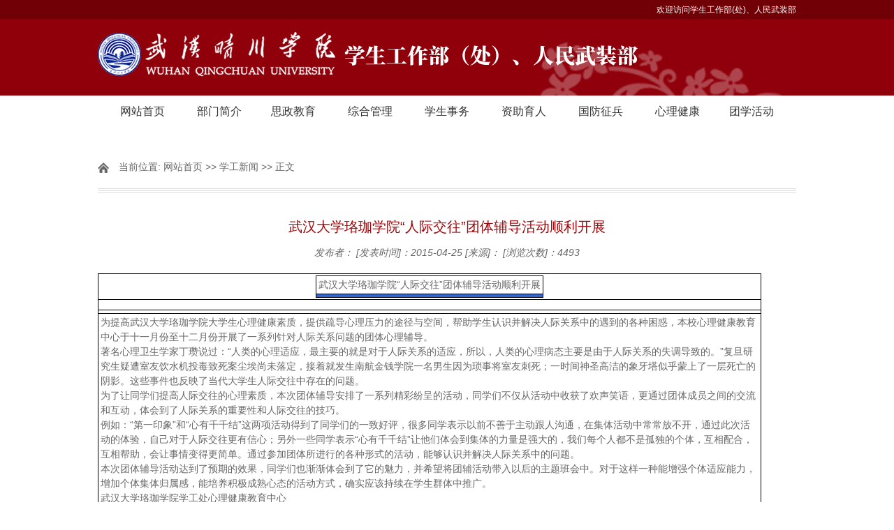

--- FILE ---
content_type: text/html
request_url: http://xgc.qcuwh.cn/info/1061/2085.htm
body_size: 3636
content:
<!DOCTYPE html>
<html>
<head>
  <meta http-equiv="Content-Type" content="text/html; charset=UTF-8">
  <title>武汉大学珞珈学院“人际交往”团体辅导活动顺利开展-学生工作部（处）、人民武装部</title><META Name="keywords" Content="学生工作部（处）、人民武装部,学工新闻,武汉大学珞珈学院“人际交往”团体辅导活动顺利开展" />
<META Name="description" Content="武汉大学珞珈学院“人际交往”团体辅导活动顺利开展为提高武汉大学珞珈学院大学生心理健康素质，提供疏导心理压力的途径与空间，帮助学生认识并解决人际关系中的遇到的各种困惑，本校心理健康教育中心于十一月份至十..." />

   <script type="text/javascript" src="../../js/jqueryono.min.js"></script>
    <script type="text/javascript" src="../../js/jqueryss.js"></script>
  <link rel="stylesheet" href="../../style/style.css" type="text/css" media="all" />
<!--Announced by Visual SiteBuilder 9-->
<link rel="stylesheet" type="text/css" href="../../_sitegray/_sitegray_d.css" />
<script language="javascript" src="../../_sitegray/_sitegray.js"></script>
<!-- CustomerNO:7765626265723230747f475351525742000000014e51 -->
<link rel="stylesheet" type="text/css" href="../../content.vsb.css" />
<script type="text/javascript" src="/system/resource/js/counter.js"></script>
<script type="text/javascript">_jsq_(1061,'/content.jsp',2085,1691074181)</script>
</head>
<body>
    <!-- 头部开始 -->
  <div id="header">
     <div id="top">
        <div class="w cl">
            <div class="f fl">
                &nbsp;
            </div>
            <div class="f fr cl"><script language="javascript" src="/system/resource/js/dynclicks.js"></script><script language="javascript" src="/system/resource/js/openlink.js"></script><div class="frr">
    <ul>
      <li><a href="#" title="" onclick="_addDynClicks(&#34;wburl&#34;, 1691074181, 64433)">欢迎访问学生工作部(处)、人民武装部</a></li>
    </ul>
</div></div>
        </div><!--.w-->
     </div><!--/top-->
     <div id="mid">
         <div class="logo w">
<!-- 网站logo图片地址请在本组件"内容配置-网站logo"处填写 -->
<a href="../../index.htm" title="学生工作部"> <img src="../../dfiles/11294/images/logo.png" alt=""></a></div><!--.logo-->
     </div><!--/mid-->
     <div id="bot"><!--.nav 菜单开始-->
<DIV class="nav w">
<UL class="cl">
<LI><A href="../../index.htm">网站首页</A> 
<UL>
<LI><A href="../../index/xgxw.htm" style="padding:0">学工新闻</A></LI>
<LI><A href="../../index/tzgg.htm" style="padding:0">通知公告</A></LI>
<LI><A href="../../index/xgjb.htm" style="padding:0">学工简报</A></LI>
</UL></LI>

<LI><A href="../../bmjj.htm">部门简介</A> 

<LI><A href="../../szjy/szjy.htm">思政教育</A> 
<UL>
<LI><A href="../../szjy/szjy.htm" style="padding:0">思政教育</A></LI>
<LI><A href="../../szjy/dwjs.htm" style="padding:0">队伍建设</A></LI>
<LI><A href="../../szjy/byyl.htm" style="padding:0">榜样引领</A></LI>
<LI><A href="../../szjy/xydt.htm" style="padding:0">学院动态</A></LI>
</UL></LI>

<LI><A href="../../twjs/gzzd.htm">综合管理</A> 
<UL>
<LI><A href="../../twjs/gzzd.htm" style="padding:0">规章制度</A></LI>
<LI><A href="../../twjs/gzap.htm" style="padding:0">工作安排</A></LI>
</UL></LI>

<LI><A href="../../xgdt/xssw.htm">学生事务</A> 
<UL>
<LI><A href="../../xgdt/xssw.htm" style="padding:0">学生事务</A></LI>
<LI><A href="../../xgdt/xsjc.htm" style="padding:0">学生奖惩</A></LI>
<LI><A href="../../xgdt/ybsb.htm" style="padding:0">医保商保</A></LI>
<LI><A href="../../xgdt/xzzx.htm" style="padding:0">下载中心</A></LI>
</UL></LI>

<LI><A href="../../xssw/jzxj.htm">资助育人</A> 
<UL>
<LI><A href="../../xssw/jzxj.htm" style="padding:0">奖助学金</A></LI>
<LI><A href="../../xssw/zxdk.htm" style="padding:0">助学贷款</A></LI>
<LI><A href="../../xssw/zzsw.htm" style="padding:0">资助事务</A></LI>
<LI><A href="../../xssw/qgzx.htm" style="padding:0">勤工助学</A></LI>
</UL></LI>

<LI><A href="../../xsgf/gfjy.htm">国防征兵</A> 
<UL>
<LI><A href="../../xsgf/gfjy.htm" style="padding:0">国防教育</A></LI>
<LI><A href="../../xsgf/yzrw.htm" style="padding:0">应征入伍</A></LI>
<LI><A href="../../xsgf/jsxl.htm" style="padding:0">军事训练</A></LI>
<LI><A href="../../xsgf/mbjs.htm" style="padding:0">民兵建设</A></LI>
</UL></LI>

<LI><A href="http://xljk.qcuwh.cn/">心理健康</A> 

<LI><A href="http://ytw.qcuwh.cn/">团学活动</A> 

</UL></DIV><!--.nav 菜单结束--></div><!--/bot-->

     
</div>
<!-- 头部结束 -->

<!-- main部分开始 -->
<div class="main cl">
    <div class="kuaiXun">
        <div class="biaoTi">
            <span class="ico">
    当前位置: 
                        <a href="../../index.htm">网站首页</a>
                >>
                <a href="../../index/xgxw.htm">学工新闻</a>
                >>
                正文
</span>
        </div><!--biaoTi-->
        <div class="kuaiXun-con">
    
<script language="javascript" src="../../_dwr/interface/NewsvoteDWR.js"></script><script language="javascript" src="../../_dwr/engine.js"></script><script language="javascript" src="/system/resource/js/news/newscontent.js"></script><link rel="stylesheet" Content-type="text/css" href="/system/resource/style/component/news/content/format2.css"><script language="javascript" src="/system/resource/js/ajax.js"></script><form name="_newscontent_fromname">
<div>

<div class="title">
  <h3>武汉大学珞珈学院“人际交往”团体辅导活动顺利开展</h3>
     <div style="text-align:center;margin-top:15px;"><em>发布者：</em> <em>[发表时间]：2015-04-25 </em>  <em>[来源]：
 </em>  <em>

 [浏览次数]：<script>_showDynClicks("wbnews", 1691074181, 2085)</script></em></div>
</div>

    <div id="vsb_content_2"><div class="v_news_content">
<table width="95%" height="96%" border="0" align="center" cellpadding="0" cellspacing="0" bgcolor="#FFFFFF"><tr><td height="25" align="center" valign="bottom"><table border="0" cellpadding="0" cellspacing="0"><tr><td height="20"><p class="vsbcontent_start">武汉大学珞珈学院“人际交往”团体辅导活动顺利开展</p>
</td></tr><tr><td height="0" bgcolor="#3366cc"></td></tr></table></td></tr><tr><td height="10" align="center" valign="top"></td></tr><tr><td align="center"></td></tr><tr><td valign="top"><p>为提高武汉大学珞珈学院大学生心理健康素质，提供疏导心理压力的途径与空间，帮助学生认识并解决人际关系中的遇到的各种困惑，本校心理健康教育中心于十一月份至十二月份开展了一系列针对人际关系问题的团体心理辅导。</p>
<p>著名心理卫生学家丁瓒说过：“人类的心理适应，最主要的就是对于人际关系的适应，所以，人类的心理病态主要是由于人际关系的失调导致的。”复旦研究生疑遭室友饮水机投毒致死案尘埃尚未落定，接着就发生南航金钱学院一名男生因为琐事将室友刺死；一时间神圣高洁的象牙塔似乎蒙上了一层死亡的阴影。这些事件也反映了当代大学生人际交往中存在的问题。</p>
<p>为了让同学们提高人际交往的心理素质，本次团体辅导安排了一系列精彩纷呈的活动，同学们不仅从活动中收获了欢声笑语，更通过团体成员之间的交流和互动，体会到了人际关系的重要性和人际交往的技巧。</p>
<p>例如：“第一印象”和“心有千千结”这两项活动得到了同学们的一致好评，很多同学表示以前不善于主动跟人沟通，在集体活动中常常放不开，通过此次活动的体验，自己对于人际交往更有信心；另外一些同学表示“心有千千结”让他们体会到集体的力量是强大的，我们每个人都不是孤独的个体，互相配合，互相帮助，会让事情变得更简单。通过参加团体所进行的各种形式的活动，能够认识并解决人际关系中的问题。</p>
<p>本次团体辅导活动达到了预期的效果，同学们也渐渐体会到了它的魅力，并希望将团辅活动带入以后的主题班会中。对于这样一种能增强个体适应能力，增加个体集体归属感，能培养积极成熟心态的活动方式，确实应该持续在学生群体中推广。</p>
<p>武汉大学珞珈学院学工处心理健康教育中心 </p>
<p class="vsbcontent_end">2013年12月17日</p>
</td></tr></table>
</div></div><div id="div_vote_id"></div>
    
</div>
</form>

        </div><!--kuaiXun-con-->
    </div><!--kuaiXun-->
</div>
<!-- main部分结束 -->

<!-- 底部开始 -->
<div id="footer">
    <div class="w cl">
        <div class="f fl">
           <!-- 版权内容请在本组件"内容配置-版权"处填写 -->
<p><p>地址：湖北省武汉市东湖新技术开发区中华科技产业园玉屏大道9号<br />邮编：430204<br />技术维护：高校大学网络中心<br /> <a href="http://beian.miit.gov.cn/" style=" color: #fcd8d8;">鄂ICP备10004916号</a> <br />Copyright © 2017-2020 &nbsp; 武汉晴川学院<br /></p></p>
        </div>
        
    </div>
</div>
<!-- 底部结束 -->
</body>
</html>


--- FILE ---
content_type: text/html;charset=UTF-8
request_url: http://xgc.qcuwh.cn/system/resource/code/news/click/dynclicks.jsp?clickid=2085&owner=1691074181&clicktype=wbnews
body_size: 79
content:
4493